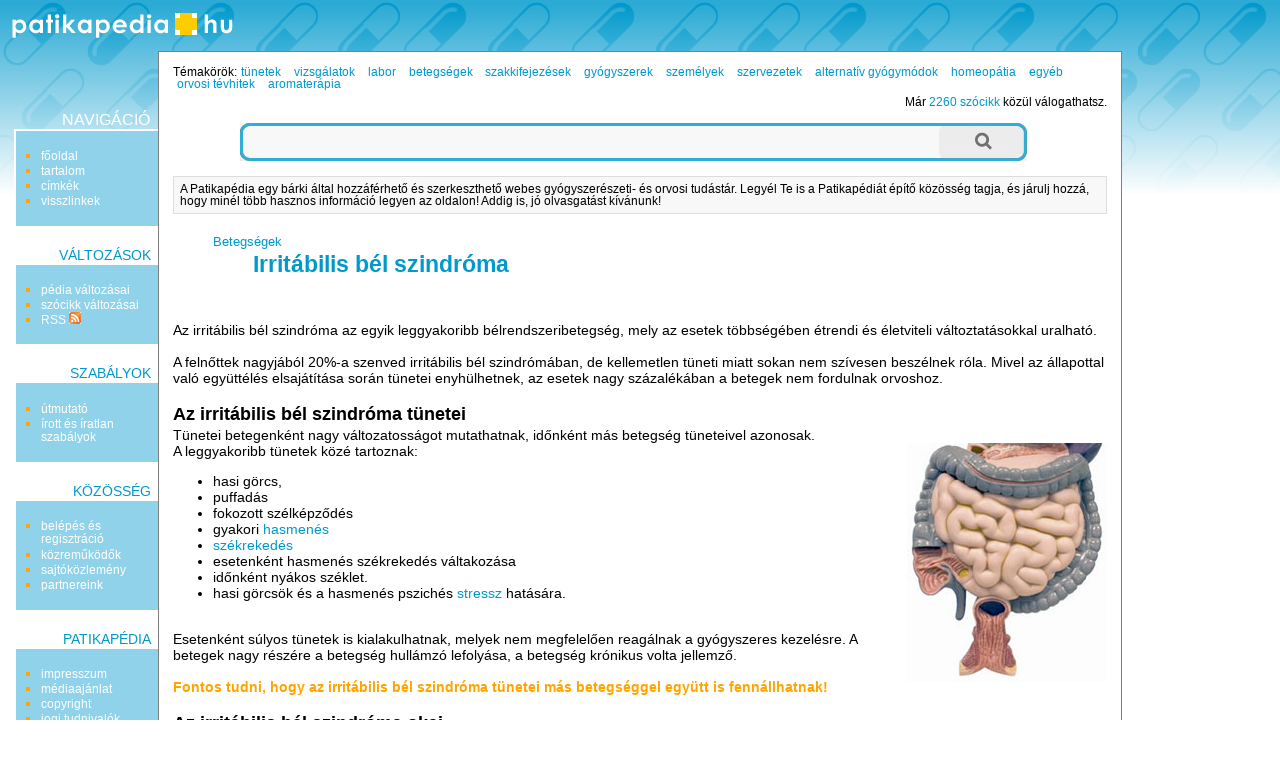

--- FILE ---
content_type: text/html; charset=utf-8
request_url: http://patikapedia.hu/irritabilis-bel-szindroma
body_size: 8451
content:
<!DOCTYPE html PUBLIC "-//W3C//DTD XHTML 1.0 Transitional//EN" "http://www.w3.org/TR/xhtml1/DTD/xhtml1-transitional.dtd">
<html xmlns="http://www.w3.org/1999/xhtml" xmlns:og="http://ogp.me/ns#" xml:lang="hu" lang="hu">
<head>
	<meta http-equiv="Content-Type" content="text/html;charset=utf-8" />
	<meta name="viewport" content="width=device-width, initial-scale=1.0, minimum-scale=1.0, maximum-scale=1.0, user-scalable=no" />
	<meta property="og:title" content="Irritábilis bél szindróma - Patikapédia"/>
	<meta property="og:type" content="website"/>
	<meta property="og:url" content="http://patikapedia.hu/irritabilis-bel-szindroma"/>
	<meta property="og:image" content="http://patikapedia.hu/themes/patika/images/ogt-logo.png"/>
	<meta property="og:locale" content="hu_HU"/>
	<meta property="og:description" content="Az irritábilis bél szindróma az egyik leggyakoribb bélrendszeribetegség, mely az esetek többségében étrendi és életviteli"/>
	<script type="text/javascript" language="javascript" charset="utf-8">
	// <![CDATA[
		var siteUrl = "http://patikapedia.hu/";
		var themeDir = "http://patikapedia.hu/themes/patika/";
	// ]]>
	</script>
	<script src="http://patikapedia.hu/themes/patika/js/script.js" type="text/javascript"></script>
	<script src="http://patikapedia.hu/themes/patika/js/ac/prototype.js" type="text/javascript"></script>
	<script src="http://patikapedia.hu/themes/patika/js/ac/scriptaculous.js" type="text/javascript"></script>
	<script src="/libs/ckeditor/ckeditor.js" type="text/javascript"></script>
	<script src="/libs/ckfinder/ckfinder.js" type="text/javascript"></script>
	<link rel="stylesheet" type="text/css" href="http://patikapedia.hu/themes/patika/css/style.css" />
	<link rel="stylesheet" type="text/css" href="http://patikapedia.hu/themes/patika/css/style-res.css" />
	<title>Irritábilis bél szindróma - Patikapédia</title>
	<meta name="robots" content="INDEX, FOLLOW" />
	<meta name="keywords" content="Irritábilis bél szindróma, irritabilis-bel-szindroma, patika, gyógyszertár, orvos, gyógyítás, pedia, szócikk" />
	<meta name="description" content="Az irritábilis bél szindróma az egyik leggyakoribb bélrendszeribetegség, mely az esetek többségében étrendi és életviteli" />
	<meta name="verify-v1" content="soXamjHOUoFhSPZAHEPpKol9zrIZviWXkkCKEsoyqxg=" />
	<meta name="google-site-verification" content="VZ61wKXKVYTkOqxEhcgEAXU4CEfOvEDN1MCvDDAkJdk" />

	<!-- BEGIN: Google AdSense code -->
	<script data-ad-client="ca-pub-6041284171180831" async src="https://pagead2.googlesyndication.com/pagead/js/adsbygoogle.js"></script>
	<!-- END: Google AdSense code -->
	<!-- BEGIN: Google Analytics code -->
	<script type="text/javascript">
		(function(i,s,o,g,r,a,m){i['GoogleAnalyticsObject']=r;i[r]=i[r]||function(){
		(i[r].q=i[r].q||[]).push(arguments)},i[r].l=1*new Date();a=s.createElement(o),
		m=s.getElementsByTagName(o)[0];a.async=1;a.src=g;m.parentNode.insertBefore(a,m)
		})(window,document,'script','https://www.google-analytics.com/analytics.js','ga');

		ga('create', 'UA-15018406-1', 'auto');
		ga('create', 'UA-20966381-1', 'auto', 'clientTracker');
		ga('send', 'pageview');
		ga('clientTracker.send', 'pageview');
	</script>
	<!-- END: Google Analytics code -->
	<!-- BEGIN: Facebook Pixel Code -->
	<script>
	!function(f,b,e,v,n,t,s){if(f.fbq)return;n=f.fbq=function(){n.callMethod?
	n.callMethod.apply(n,arguments):n.queue.push(arguments)};if(!f._fbq)f._fbq=n;
	n.push=n;n.loaded=!0;n.version='2.0';n.queue=[];t=b.createElement(e);t.async=!0;
	t.src=v;s=b.getElementsByTagName(e)[0];s.parentNode.insertBefore(t,s)}(window,
	document,'script','https://connect.facebook.net/en_US/fbevents.js');
	fbq('init', '1626957254246154'); // Insert your pixel ID here.
	fbq('track', 'PageView');
	</script>
	<noscript><img height="1" width="1" style="display:none"
	src="https://www.facebook.com/tr?id=1626957254246154&ev=PageView&noscript=1"
	/></noscript>
	<!-- END: Facebook Pixel Code -->
	<!-- BEGIN: Pixel (tracking) '41284862' -->
	<script type="text/javascript" src='https://i.ctnsnet.com/int/integration?pixel=41284862&nid=307000&cont=s' async="true"></script>
	<!-- END: Pixel (tracking) '41284862' -->
    <!-- BEGIN: Adverticum code -->
	<script type="text/javascript" charset="utf-8" src="//imgs.adverticum.net/scripts/forced_prototype_toJSON_fix.js"></script>
	<script type="text/javascript" charset="utf-8" src="//ad.adverticum.net/g3.js"></script>
	<!-- END: Adverticum code -->
	


</head>

<!-- <body onload="javascript:LinkStyles()"> -->
<body>

<div id="adv_zone1" align="center"><!-- patika_zona1_LT --></div>


<div id="oldal">
<div id="fejlec">
		<a href="http://patikapedia.hu/"><div id="logo"></div></a>
</div>

<div id="fejlec_menu">
	<select name="fejlec_menu_select" onchange="window.location = this.options[this.selectedIndex].value;">
		<optgroup label="navigáció">
		<option value="http://patikapedia.hu/">főoldal</option>
		<option value="http://patikapedia.hu/menu/tartalom">tartalom</option>
		<option value="http://patikapedia.hu/menu/cimkek">címkék</option>
			<option value="http://patikapedia.hu/irritabilis-bel-szindroma/backlinks">visszlinkek</option>
			
		<optgroup label="változások">
		<option value="http://patikapedia.hu/menu/recentchanges">pédia változásai</option>
			<option value="http://patikapedia.hu/irritabilis-bel-szindroma/diff">szócikk változásai</option>
			<option value="http://patikapedia.hu/menu/RSS">RSS</option>
		
		<optgroup label="szabályok">
		<option value="http://patikapedia.hu/menu/utmutato">útmutató</option>
		<option value="http://patikapedia.hu/menu/sandbox">homokozó</option>
		<option value="http://patikapedia.hu/menu/szabalyok">írott és íratlan szabályok</option>
		
		<optgroup label="közösség">
		<option value="http://patikapedia.hu/menu/useroptions">belépés és regisztráció</option>
		<option value="http://patikapedia.hu/menu/kozremukodok">közreműködők</option>
		<option value="http://patikapedia.hu/menu/forum">fórum</option>
		<option value="http://patikapedia.hu/menu/sajtokozlemeny">sajtóközlemény</option>
		
		<optgroup label="Patikapédia">
		<option value="http://patikapedia.hu/menu/impresszum">impresszum</option>
		<option value="http://patikapedia.hu/menu/mediaajanlat">médiaajánlat</option>
		<option value="http://patikapedia.hu/menu/copyright">copyright</option>
		<option value="http://patikapedia.hu/menu/jog">jogi tudnivalók</option>
		<option value="http://patikapedia.hu/menu/elerhetoseg">elérhetőség</option>
	</select>
</div>

<table id="kontent" cellspacing="0" cellpadding="0">
	<tr>
		<td id="bal" valign="top">
			<div id="bal-dummy">
			<div id="balszel"></div>
			
			<h4 class="linkfejlec-1">navigáció</h4>
			<ul class="linkcsoport">
				<li><a href="http://patikapedia.hu/" title="főoldal">főoldal</a></li>
            	<li><a href="http://patikapedia.hu/menu/tartalom" title="összes bejegyzés listája" rel="nofollow">tartalom</a></li>
            	<li><a href="http://patikapedia.hu/menu/cimkek" title="összes címke listája" rel="nofollow">címkék</a></li>
		            	<li><a href="http://patikapedia.hu/irritabilis-bel-szindroma/backlinks" title="milyen oldalakról mutatnak hivatkozások ide?" rel="nofollow">visszlinkek</a></li>
					</ul>
			
			<h4>változások</h4>
			<ul class="linkcsoport">
				<li><a href="http://patikapedia.hu/menu/recentchanges" title="a Patikapédia változásainak listája" rel="nofollow">pédia változásai</a></li>
						<li><a href="http://patikapedia.hu/irritabilis-bel-szindroma/diff" title="a szócikk változásainak listája" rel="nofollow">szócikk változásai</a></li>
		            	<li><a href="http://patikapedia.hu/menu/RSS" rel="nofollow">RSS <img src="http://patikapedia.hu/themes/patika/images/rss-ikon.png" alt="" /></a></li>
            </ul>
            
            <h4>szabályok</h4>
            <ul class="linkcsoport">
            	<li><a href="http://patikapedia.hu/menu/utmutato" rel="nofollow">útmutató</a></li>
            	<!-- <li><a href="http://patikapedia.hu/menu/sandbox" rel="nofollow">homokozó</a></li> -->
            	<li><a href="http://patikapedia.hu/menu/szabalyok" rel="nofollow">írott és íratlan szabályok</a></li>
            </ul>
            
            <h4>közösség</h4>
            <ul class="linkcsoport">
            	<li><a href="http://patikapedia.hu/menu/useroptions" rel="nofollow">belépés és regisztráció</a></li>
            	<li><a href="http://patikapedia.hu/menu/kozremukodok" rel="nofollow">közreműködők</a></li>
            	<!-- <li><a href="http://patikapedia.hu/menu/forum" rel="nofollow">fórum</a></li> -->
            	<li><a href="http://patikapedia.hu/menu/sajtokozlemeny" rel="nofollow">sajtóközlemény</a></li>
            	<li><a href="http://patikapedia.hu/menu/partnereink" rel="nofollow">partnereink</a></li>
            </ul>
            
            <h4>Patikapédia</h4>
            <ul class="linkcsoport">
            	<li><a href="http://patikapedia.hu/menu/impresszum" rel="nofollow">impresszum</a></li>
            	<li><a href="http://patikapedia.hu/menu/mediaajanlat" rel="nofollow">médiaajánlat</a></li>
            	<li><a href="http://patikapedia.hu/menu/copyright" rel="nofollow">copyright</a></li>
            	<li><a href="http://patikapedia.hu/menu/jog" rel="nofollow">jogi tudnivalók</a></li>
            	<li><a href="http://patikapedia.hu/menu/elerhetoseg" rel="nofollow">elérhetőség</a></li>
            </ul>
	
			</div>
		</td>
		<td id="kozep" valign="top">

		<!-- BEGIN MAIN CONTENT -->
		<div id="tartalom">
			
			<div id="temakorok">
				<div style="float: left;">Témakörök:</div> <h3><a href="http://patikapedia.hu/temakor/tunetek">tünetek</a></h3> <h3><a href="http://patikapedia.hu/temakor/vizsgalatok">vizsgálatok</a></h3> <h3><a href="http://patikapedia.hu/temakor/labor">labor</a></h3> <h3><a href="http://patikapedia.hu/temakor/betegsegek">betegségek</a></h3> <h3><a href="http://patikapedia.hu/temakor/szakkifejezesek">szakkifejezések</a></h3> <h3><a href="http://patikapedia.hu/temakor/gyogyszerek">gyógyszerek</a></h3> <h3><a href="http://patikapedia.hu/temakor/szemelyek">személyek</a></h3> <h3><a href="http://patikapedia.hu/temakor/szervezetek">szervezetek</a></h3> <h3><a href="http://patikapedia.hu/temakor/alternativ-gyogymodok">alternatív gyógymódok</a></h3> <h3><a href="http://patikapedia.hu/temakor/homeopatia">homeopátia</a></h3> <h3><a href="http://patikapedia.hu/temakor/egyeb">egyéb</a></h3> <h3><a href="http://patikapedia.hu/temakor/orvosi-tevhitek">orvosi tévhitek</a></h3> <h3><a href="http://patikapedia.hu/temakor/aromaterapia">aromaterápia</a></h3> 
			</div>
			<div id="oldalszam">
				Már <a href="http://patikapedia.hu/menu/tartalom">2260 szócikk</a> közül válogathatsz.
    		</div>
    		<br style="clear:both" />

			<form method="post" action="http://patikapedia.hu/action/search">
    <div class="wide-search">
        <div class="searchbox left-side"></div>
        	<input type="text" class="searchbox" name="expr"/>
        	<input type="submit" class="searchbox right-side" value=""/>
        <div class="clr"></div>
    </div>
    <input type="hidden" name="short_site_name" value="patika"/>
</form>			
			<div id="bemutatkozas">
				A Patikapédia egy bárki által hozzáférhető és szerkeszthető webes gyógyszerészeti- és orvosi tudástár. Legyél Te is a Patikapédiát  építő közösség tagja, és járulj hozzá, hogy minél több hasznos információ legyen az oldalon! Addig is, jó olvasgatást kívánunk!
			</div>
			
								<div id="adv_zone4" class="adv_zone_type0"><!-- patika_zona4_KF --></div>
											
			<small><ul class="outline expandable">
				<li><h2><a href="http://patikapedia.hu/temakor/betegsegek">Betegségek</a></h2>
								<ul class="outline expandable">
						<li><h1 style="display:inline;"><a href="http://patikapedia.hu/irritabilis-bel-szindroma">Irritábilis bél szindróma</a></h1></li>
					</ul>
							</li>
			</ul></small>

 			 			
			<div class="content">
				<br /><br />

						
				<p><div>Az irrit&aacute;bilis b&eacute;l szindr&oacute;ma az egyik leggyakoribb b&eacute;lrendszeribetegs&eacute;g, mely az esetek t&ouml;bbs&eacute;g&eacute;ben &eacute;trendi &eacute;s &eacute;letviteli v&aacute;ltoztat&aacute;sokkal uralhat&oacute;.</div>
<div>&nbsp;</div>
<div>A felnőttek nagyj&aacute;b&oacute;l 20%-a szenved irrit&aacute;bilis b&eacute;l szindr&oacute;m&aacute;ban, de kellemetlen t&uuml;neti miatt sokan nem sz&iacute;vesen besz&eacute;lnek r&oacute;la.&nbsp;Mivel az &aacute;llapottal val&oacute; egy&uuml;tt&eacute;l&eacute;s elsaj&aacute;t&iacute;t&aacute;sa sor&aacute;n t&uuml;netei enyh&uuml;lhetnek, az esetek nagy sz&aacute;zal&eacute;k&aacute;ban a betegek nem fordulnak orvoshoz.</div>
<div>&nbsp;</div>
<div>
<h3>Az irrit&aacute;bilis b&eacute;l szindr&oacute;ma t&uuml;netei</h3>
</div>
<div>T&uuml;netei betegenk&eacute;nt nagy v&aacute;ltozatoss&aacute;got mutathatnak, időnk&eacute;nt m&aacute;s betegs&eacute;g t&uuml;neteivel azonosak.&nbsp;</div>
<div><img alt="B&eacute;lrendszer" align="right" width="200" height="239" src="/media/image/belrendszer.jpg" />A leggyakoribb t&uuml;netek k&ouml;z&eacute; tartoznak:&nbsp;</div>
<ul>
    <li>hasi g&ouml;rcs,</li>
    <li>puffad&aacute;s</li>
    <li>fokozott sz&eacute;lk&eacute;pződ&eacute;s</li>
    <li>gyakori <a href="http://patikapedia.hu/hasmenes" title="hasmenés">hasmen&eacute;s</a></li>
    <li><a href="http://patikapedia.hu/szekrekedes" title="székrekedés">sz&eacute;kreked&eacute;s</a></li>
    <li>esetenk&eacute;nt hasmen&eacute;s sz&eacute;kreked&eacute;s v&aacute;ltakoz&aacute;sa</li>
    <li>időnk&eacute;nt ny&aacute;kos sz&eacute;klet.&nbsp;</li>
    <li>hasi g&ouml;rcs&ouml;k &eacute;s a hasmen&eacute;s pszich&eacute;s <a href="http://patikapedia.hu/stressz" title="stressz">stressz</a> hat&aacute;s&aacute;ra.</li>
</ul>
<div style="margin-left: 40px">&nbsp;</div>
<div>Esetenk&eacute;nt s&uacute;lyos t&uuml;netek is kialakulhatnak, melyek nem megfelelően reag&aacute;lnak a gy&oacute;gyszeres kezel&eacute;sre. A betegek nagy r&eacute;sz&eacute;re a betegs&eacute;g hull&aacute;mz&oacute; lefoly&aacute;sa, a betegs&eacute;g kr&oacute;nikus volta jellemző.</div>
<div>&nbsp;</div>
<div><b>Fontos tudni, hogy az irrit&aacute;bilis b&eacute;l szindr&oacute;ma t&uuml;netei m&aacute;s betegs&eacute;ggel egy&uuml;tt is fenn&aacute;llhatnak!</b></div>
<div>&nbsp;</div>
<div>
<h3>Az irrit&aacute;bilis b&eacute;l szindr&oacute;ma okai</h3>
</div>
<table style="margin-left: 10px" cellspacing="0" summary="Kapcsolodo szocikkek" cellpadding="3" width="40%" align="right">
    <tbody bgcolor="#edf2e3">
        <tr>
            <td>&nbsp;<strong>◦Anorexia </strong><hr class="textbox_line" color="#0099cc" size="1" />
            </td>
        </tr>
        <tr>
            <td>
            <ul>Pszich&eacute;s eredetű k&oacute;ros &eacute;tv&aacute;gytalans&aacute;g. A betegek 95%-a fiatal nő. A saj&aacute;t megjelen&eacute;s&eacute;ről alkotott k&oacute;ros k&eacute;pzet, az elh&iacute;z&aacute;st&oacute;l val&oacute; f&eacute;lelem jellemzi. <a href="http://patikapedia.hu/anorexia"><strong>R&eacute;szletesen az anorexi&aacute;r&oacute;l &gt;&gt;</strong></a></ul>
                </td>
            </tr>
        </tbody>
    </table>
    <div>Pontos okai m&aacute;ig tiszt&aacute;zatlanok. A b&eacute;lfalat alkot&oacute; t&ouml;bb r&eacute;teg izomzat feladata, hogy ritmusos &ouml;sszeh&uacute;z&oacute;d&aacute;ssal, elernyed&eacute;ssel a b&eacute;ltartalom gyomorb&oacute;l a v&eacute;gb&eacute;l ir&aacute;ny&aacute;ba val&oacute; mozgat&aacute;s&aacute;t v&eacute;gezz&eacute;k.</div>
    <div>Eg&eacute;szs&eacute;ges esetben ezen &ouml;sszeh&uacute;z&oacute;d&aacute;sok, elernyed&eacute;sek ritmusa megfelelő</div>
    <ol>
        <li>Az irrit&aacute;bilis b&eacute;lszindr&oacute;m&aacute;ban szenvedő betegn&eacute;l az &ouml;sszeh&uacute;z&oacute;d&aacute;sok erőteljesebbek, hosszabbak lehetnek, emiatt a t&aacute;pl&aacute;l&eacute;k gyorsabban halad &aacute;t a beleken. Ilyen esetben g&ouml;rcs&ouml;s hasi f&aacute;jdalmak, b&eacute;lg&aacute;z keletkez&eacute;se, puffad&aacute;s &eacute;s hasmen&eacute;s tapasztalhat&oacute;.</li>
        <li>Amennyiben az &ouml;sszeh&uacute;z&oacute;d&aacute;sok ritkulnak, r&ouml;vid&uuml;lnek, a t&aacute;pl&aacute;l&eacute;k lassabban halad &aacute;t a beleken, mely miatt szorul&aacute;s, kem&eacute;ny, sz&aacute;raz sz&eacute;klet alakulhat ki.</li>
    </ol>
    <div>Bizonyos elm&eacute;letek szerint az irrit&aacute;bilis b&eacute;l szindr&oacute;m&aacute;t az &eacute;rz&eacute;kel&eacute;st &eacute;s az izom&ouml;sszeh&uacute;z&oacute;d&aacute;sokat szab&aacute;lyoz&oacute; a b&eacute;lfalban tal&aacute;lhat&oacute; idegek rendelleness&eacute;ge okozza. Egyes kutat&oacute;k szerint a betegs&eacute;g kialakul&aacute;s&aacute;ban hormon&aacute;lis hat&aacute;soknak is szerepe van. Statisztikailag igazolt, hogy a nőkn&eacute;l k&eacute;tszer gyakrabban alakul ki irrit&aacute;bilis b&eacute;l szindr&oacute;ma, akik a menstru&aacute;ci&oacute; sor&aacute;n a t&uuml;neteket s&uacute;lyosabbnak &eacute;lik meg.</div>
    <div>&nbsp;</div>
    <div>
    <h3>Amikor irrit&aacute;bilis b&eacute;l szindr&oacute;m&aacute;ra kell gyanakodhatunk</h3>
    </div>
    <div>&nbsp;</div>
    <div>M&aacute;soknak gondot nem okoz&oacute; ingerekre is erőteljes b&eacute;lrendszeri panaszokkal (puffad&aacute;s, f&aacute;jdalom &eacute;s hasmen&eacute;s) reag&aacute;l, mint pl. stressz, hirtelen nagy m&eacute;rt&eacute;kű &eacute;tkez&eacute;s, bizonyos &eacute;telek (csokol&aacute;d&eacute;, tej, alkohol, egyes gy&uuml;m&ouml;lcs&ouml;k &eacute;s z&ouml;lds&eacute;gek, sz&eacute;nsavas &uuml;d&iacute;tőitalok), gy&oacute;gyszerek.</div>
    <div>&nbsp;</div>
    <div>A betegeknek k&ouml;r&uuml;lbel&uuml;l csup&aacute;n a h&uacute;sz sz&aacute;zal&eacute;ka fordul orvoshoz az irrit&aacute;bilis b&eacute;l szindr&oacute;m&aacute;ra jellemző panaszaival, mivel azonban a betegs&eacute;g t&uuml;netei megegyeznek n&eacute;h&aacute;ny m&aacute;s s&uacute;lyos felt&eacute;tlen&uuml;l kezelendő betegs&eacute;g (fertőz&eacute;ses b&eacute;lbetegs&eacute;gek, pl v&eacute;rhas, a k&oacute;litisz ulcer&oacute;za, a <a href="http://patikapedia.hu/crohn-betegseg" title="Crohn-betegség">Crohn-betegs&eacute;g</a>, vastagb&eacute;lr&aacute;k) t&uuml;neteivel is, roppant fontos lenne a t&uuml;netek jelentkez&eacute;sekor halad&eacute;ktalanul orvoshoz fordulni.</div>
    <div>Megfelelő vizsg&aacute;latokkal kiz&aacute;rhat&oacute; vagy megerős&iacute;thető az egy&eacute;b betegs&eacute;gek megl&eacute;te, irrit&aacute;bilis b&eacute;l szindr&oacute;ma eset&eacute;n pedig a t&uuml;netek enyh&iacute;thetőek.</div>
    <div>&nbsp;</div>
    <div style="border-bottom: rgb(221,221,221) 1px solid; border-left: rgb(221,221,221) 1px solid; padding-bottom: 0.5em; background-color: rgb(248,248,248); margin: 0.5em 0em 0em 0.5em; padding-left: 0.5em; padding-right: 0.5em; overflow: hidden; border-top: rgb(221,221,221) 1px solid; border-right: rgb(221,221,221) 1px solid; padding-top: 0.5em">
    <h3>Kapcsol&oacute;d&oacute; sz&oacute;cikkek</h3>
    <ul>
        <li><a title="Gyomor" href="http://patikapedia.hu/gyomor">Gyomor</a></li>
        <li><a title="Gyomor&eacute;g&eacute;s" href="http://patikapedia.hu/gyomoreges">Gyomor&eacute;g&eacute;s</a></li>
        <li><a title="Gyomorfek&eacute;ly" href="http://patikapedia.hu/gyomorfekely">Gyomorfek&eacute;ly</a></li>
        <li><a title="Gyomormos&aacute;s" href="http://patikapedia.hu/gyomormosas">Gyomormos&aacute;s</a></li>
        <li><a title="Gyomorsav" href="http://patikapedia.hu/gyomorsav">Gyomorsav</a></li>
    </ul>
    </div></p>
			</div>
			
								<div class="szerkesztes">
				<a href="http://patikapedia.hu/irritabilis-bel-szindroma/edit" title="az oldal tartalma szabadon szerkeszthető: kattints ide a szerkesztőmező megnyitásához!" rel="nofollow">szerkesztés</a>
			</div>
					      
					<br clear="all" />
			<div id="labels">
				<strong>A szócikkhez társított címkék:</strong><br />
															<a href="http://patikapedia.hu/cimke/irritabilis" title=" irritábilis"> irritábilis</a>
																				, <a href="http://patikapedia.hu/cimke/emesztes" title="emésztés">emésztés</a>
												</div>
				
				
				
														<div id="adv_zone5" class="adv_zone_type2"><div id="adv_zone_title">Hirdetés</div><!-- patika_zona5_KA --></div>
							
			<a name="bottom"></a>
			<br />
		</div>

		<br style="clear:both" />

		<!-- END MAIN CONTENT -->
		
		</td>
		<td id="jobb" valign="top">
		<div id="partnerek">
		
				<div id="adv_zone3" align="center"><!-- patika_zona3_JO --></div>
				
        <br /><br /><br />
        
		</div>
		</td>
	</tr>
</table>

<a name="bottom"></a>
<div id="szerkesztolec">
	<br />
	
	<script type="text/javascript" language="javascript" charset="utf-8">
	<!--
	function checkform() {
		if ( (document.pagemanagementform.pagename.value == '') || (document.pagemanagementform.pagename.value == 'Már meglévő szócikkek:') || (document.pagemanagementform.pagename.value == 'Ez még új szócikk') ) {
			alert("Add meg az új szócikk nevét!");
			return false;
		}
		if (document.pagemanagementform.cat_id.value == '') {
			alert("Válaszd ki, hogy melyik témakörbe tartozzon!");
			return false;
		}
		return true;
	 }
	//-->
	</script>
	
	
	<form method="post" action="http://patikapedia.hu/action/create" style="margin-top:0;margin-bottom:0" onsubmit="return checkform();" name="pagemanagementform">
        <table border="0" cellspacing="0" cellpadding="1" style="margin: 0 auto; font-size:90%; border-top: thin solid #aaaaaa; border-bottom: thin solid #aaaaaa;">
          <tr>
            <td align="left" valign="top">
              <div id="ac1update" class="auto_complete"></div>
              <input name="pagename" id="pagename" type="text" size="25" maxlength="100" value="" title="Írd be az új szócikk nevét, majd válaszd ki, hogy melyik témakörbe tartozzon." autocomplete="off" />
              <select name="cat_id" title="Lehetőséged van arra is, hogy a jelenlegi szócikk altémájaként kerüljön fel az új szócikk.">
              	<option value=""> - válassz témakört - </option>
		              	<option value="11">Tünetek</option>
                      	<option value="7">Vizsgálatok</option>
                      	<option value="8">Labor</option>
                      	<option value="1">Betegségek</option>
                      	<option value="3">Szakkifejezések</option>
                      	<option value="2">Gyógyszerek</option>
                      	<option value="12">Személyek</option>
                      	<option value="5">Szervezetek</option>
                      	<option value="9">Alternatív gyógymódok</option>
                      	<option value="4">Homeopátia</option>
                      	<option value="6">Egyéb</option>
                      	<option value="14">Orvosi tévhitek</option>
                      	<option value="13">Aromaterápia</option>
                      	
        <option value="-1">meglévő szócikk alá</option>
                      </select>
              <input name="ppage_id" type="hidden" value="1678" />
              <input type="submit" name="submitform" value="új szócikk felvétele" style="font-weight:normal" title="Új szócikk létrehozása a megadott címmel." />
            </td>
          </tr>
        </table>
      </form>
</div>

<script type="text/javascript" language="javascript" charset="utf-8">
// <![CDATA[
  new Ajax.Autocompleter('pagename','ac1update','http://patikapedia.hu/autocomplete.php');
// ]]>
</script>


    <br style="clear:both" />
</div>

<div id="adv_zone2" align="center"><table align="center" cellpadding="5">
	<tbody>
		<tr>
			<td><a href="http://mediapedia.hu" target="_blank">M&eacute;diap&eacute;dia</a></td>
			<td><a href="http://netpedia.hu" target="_blank">Netp&eacute;dia</a></td>
			<td><a href="http://biciklopedia.hu" target="_blank">Biciklop&eacute;dia</a></td>
			<td><a href="http://jogapedia.hu" target="_blank">J&oacute;gap&eacute;dia</a></td>
			<td><a href="http://szepsegpedia.hu" target="_blank">Sz&eacute;ps&eacute;gp&eacute;dia</a></td>
			<td><a href="http://mammutmail.com" target="_blank">Mammutmail</a></td>
			<td><a href="http://webfazek.hu" target="_blank">Webfaz&eacute;k</a></td>
		</tr>
		<tr>
			<td>marketing &eacute;s m&eacute;dia tud&aacute;st&aacute;r</td>
			<td>internetes tud&aacute;st&aacute;r</td>
			<td>ker&eacute;kp&aacute;ros tud&aacute;st&aacute;r</td>
			<td><a href="http://jogapedia.hu" target="_blank">j&oacute;ga gyakorlatok, tud&aacute;st&aacute;r</a></td>
			<td>sz&eacute;ps&eacute;g, divat, smink</td>
			<td>
			<p><a href="http://mammutmail.com" target="_blank">nagy f&aacute;jlok k&uuml;ld&eacute;se</a></p>
			</td>
			<td><a href="http://webfazek.hu" target="_blank">online receptek</a></td>
		</tr>
	</tbody>
</table>

<p><strong>A Patikap&eacute;di&aacute;n olvashat&oacute; cikkek orvos moder&aacute;tor j&oacute;v&aacute;hagy&aacute;sa ut&aacute;n jelennek meg,<br />
de nem&nbsp;helyettes&iacute;tik az orvos&aacute;val, gy&oacute;gyszer&eacute;sz&eacute;vel t&ouml;rt&eacute;nő szem&eacute;lyes&nbsp;konzult&aacute;ci&oacute;t!</strong></p>
</div>
<br />

<div id="partnerek_b">
			<div id="adv_zone3" align="center"><!-- patika_zona3_JO --></div>
	</div>

<div id="partnerek_b">
		<div id="adv_zone3_3" align="center"><!-- patika_zona3_JO --></div>
	</div>

<div id="zone4159309" class="goAdverticum"></div>
</body>
</html>